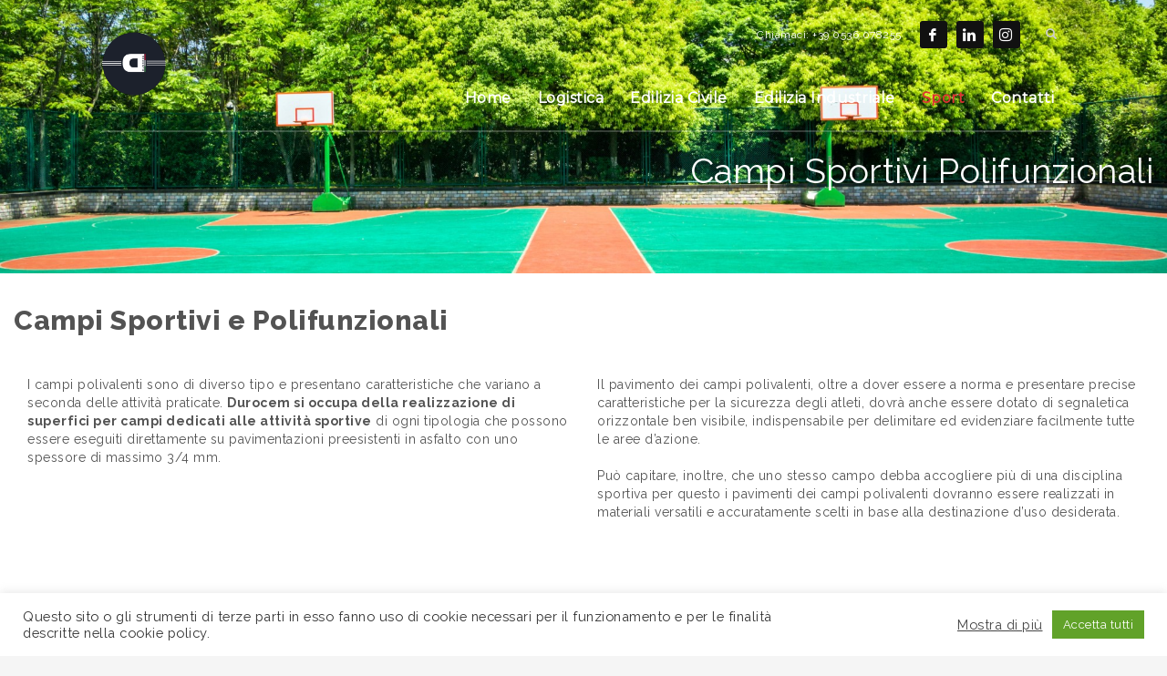

--- FILE ---
content_type: text/html; charset=UTF-8
request_url: https://www.durocem.it/campi-sportivi-polifunzionali/
body_size: 18031
content:
<!DOCTYPE html>
<html dir="ltr" lang="it-IT" prefix="og: https://ogp.me/ns#">
<head>
<meta charset="UTF-8"/>
<meta name="twitter:widgets:csp" content="on"/>
<link rel="profile" href="http://gmpg.org/xfn/11"/>
<link rel="pingback" href="https://www.durocem.it/xmlrpc.php"/>

<title>Campi Sportivi Polifunzionali | Durocem srl</title>
	<style>img:is([sizes="auto" i], [sizes^="auto," i]) { contain-intrinsic-size: 3000px 1500px }</style>
	
		<!-- All in One SEO 4.8.7 - aioseo.com -->
	<meta name="robots" content="max-image-preview:large" />
	<link rel="canonical" href="https://www.durocem.it/campi-sportivi-polifunzionali/" />
	<meta name="generator" content="All in One SEO (AIOSEO) 4.8.7" />
		<meta property="og:locale" content="it_IT" />
		<meta property="og:site_name" content="Durocem srl | Durocem Group: tradizione e innovazione" />
		<meta property="og:type" content="article" />
		<meta property="og:title" content="Campi Sportivi Polifunzionali | Durocem srl" />
		<meta property="og:url" content="https://www.durocem.it/campi-sportivi-polifunzionali/" />
		<meta property="og:image" content="https://www.durocem.it/wp-content/uploads/2023/07/cropped-LOGO_DUROCEM_CERCHIO_BASE.png" />
		<meta property="og:image:secure_url" content="https://www.durocem.it/wp-content/uploads/2023/07/cropped-LOGO_DUROCEM_CERCHIO_BASE.png" />
		<meta property="og:image:width" content="512" />
		<meta property="og:image:height" content="512" />
		<meta property="article:published_time" content="2023-07-19T07:55:24+00:00" />
		<meta property="article:modified_time" content="2023-08-24T09:53:48+00:00" />
		<meta property="article:publisher" content="https://www.facebook.com/durocem.italia.92/" />
		<meta name="twitter:card" content="summary" />
		<meta name="twitter:title" content="Campi Sportivi Polifunzionali | Durocem srl" />
		<meta name="twitter:image" content="https://www.durocem.it/wp-content/uploads/2023/07/cropped-LOGO_DUROCEM_CERCHIO_BASE.png" />
		<script type="application/ld+json" class="aioseo-schema">
			{"@context":"https:\/\/schema.org","@graph":[{"@type":"BreadcrumbList","@id":"https:\/\/www.durocem.it\/campi-sportivi-polifunzionali\/#breadcrumblist","itemListElement":[{"@type":"ListItem","@id":"https:\/\/www.durocem.it#listItem","position":1,"name":"Home","item":"https:\/\/www.durocem.it","nextItem":{"@type":"ListItem","@id":"https:\/\/www.durocem.it\/campi-sportivi-polifunzionali\/#listItem","name":"Campi Sportivi Polifunzionali"}},{"@type":"ListItem","@id":"https:\/\/www.durocem.it\/campi-sportivi-polifunzionali\/#listItem","position":2,"name":"Campi Sportivi Polifunzionali","previousItem":{"@type":"ListItem","@id":"https:\/\/www.durocem.it#listItem","name":"Home"}}]},{"@type":"Organization","@id":"https:\/\/www.durocem.it\/#organization","name":"Durocem srl","description":"Durocem Group: tradizione e innovazione","url":"https:\/\/www.durocem.it\/","telephone":"+390536078256","logo":{"@type":"ImageObject","url":"https:\/\/www.durocem.it\/wp-content\/uploads\/2020\/11\/LOGO_SMALL_TRASP.png","@id":"https:\/\/www.durocem.it\/campi-sportivi-polifunzionali\/#organizationLogo","width":233,"height":91},"image":{"@id":"https:\/\/www.durocem.it\/campi-sportivi-polifunzionali\/#organizationLogo"},"sameAs":["https:\/\/www.facebook.com\/durocem.italia.92\/","https:\/\/www.instagram.com\/durocem_italia\/","https:\/\/www.linkedin.com\/company\/durocemitalia\/"]},{"@type":"WebPage","@id":"https:\/\/www.durocem.it\/campi-sportivi-polifunzionali\/#webpage","url":"https:\/\/www.durocem.it\/campi-sportivi-polifunzionali\/","name":"Campi Sportivi Polifunzionali | Durocem srl","inLanguage":"it-IT","isPartOf":{"@id":"https:\/\/www.durocem.it\/#website"},"breadcrumb":{"@id":"https:\/\/www.durocem.it\/campi-sportivi-polifunzionali\/#breadcrumblist"},"datePublished":"2023-07-19T09:55:24+02:00","dateModified":"2023-08-24T11:53:48+02:00"},{"@type":"WebSite","@id":"https:\/\/www.durocem.it\/#website","url":"https:\/\/www.durocem.it\/","name":"Durocem srl","description":"Durocem Group: tradizione e innovazione","inLanguage":"it-IT","publisher":{"@id":"https:\/\/www.durocem.it\/#organization"}}]}
		</script>
		<!-- All in One SEO -->

<script type="text/javascript">function rgmkInitGoogleMaps(){window.rgmkGoogleMapsCallback=true;try{jQuery(document).trigger("rgmkGoogleMapsLoad")}catch(err){}}</script><link rel='dns-prefetch' href='//fonts.googleapis.com' />
<link rel="alternate" type="application/rss+xml" title="Durocem srl &raquo; Feed" href="https://www.durocem.it/feed/" />
<link rel="alternate" type="application/rss+xml" title="Durocem srl &raquo; Feed dei commenti" href="https://www.durocem.it/comments/feed/" />
<script type="text/javascript">
/* <![CDATA[ */
window._wpemojiSettings = {"baseUrl":"https:\/\/s.w.org\/images\/core\/emoji\/15.0.3\/72x72\/","ext":".png","svgUrl":"https:\/\/s.w.org\/images\/core\/emoji\/15.0.3\/svg\/","svgExt":".svg","source":{"concatemoji":"https:\/\/www.durocem.it\/wp-includes\/js\/wp-emoji-release.min.js?ver=6.7.3"}};
/*! This file is auto-generated */
!function(i,n){var o,s,e;function c(e){try{var t={supportTests:e,timestamp:(new Date).valueOf()};sessionStorage.setItem(o,JSON.stringify(t))}catch(e){}}function p(e,t,n){e.clearRect(0,0,e.canvas.width,e.canvas.height),e.fillText(t,0,0);var t=new Uint32Array(e.getImageData(0,0,e.canvas.width,e.canvas.height).data),r=(e.clearRect(0,0,e.canvas.width,e.canvas.height),e.fillText(n,0,0),new Uint32Array(e.getImageData(0,0,e.canvas.width,e.canvas.height).data));return t.every(function(e,t){return e===r[t]})}function u(e,t,n){switch(t){case"flag":return n(e,"\ud83c\udff3\ufe0f\u200d\u26a7\ufe0f","\ud83c\udff3\ufe0f\u200b\u26a7\ufe0f")?!1:!n(e,"\ud83c\uddfa\ud83c\uddf3","\ud83c\uddfa\u200b\ud83c\uddf3")&&!n(e,"\ud83c\udff4\udb40\udc67\udb40\udc62\udb40\udc65\udb40\udc6e\udb40\udc67\udb40\udc7f","\ud83c\udff4\u200b\udb40\udc67\u200b\udb40\udc62\u200b\udb40\udc65\u200b\udb40\udc6e\u200b\udb40\udc67\u200b\udb40\udc7f");case"emoji":return!n(e,"\ud83d\udc26\u200d\u2b1b","\ud83d\udc26\u200b\u2b1b")}return!1}function f(e,t,n){var r="undefined"!=typeof WorkerGlobalScope&&self instanceof WorkerGlobalScope?new OffscreenCanvas(300,150):i.createElement("canvas"),a=r.getContext("2d",{willReadFrequently:!0}),o=(a.textBaseline="top",a.font="600 32px Arial",{});return e.forEach(function(e){o[e]=t(a,e,n)}),o}function t(e){var t=i.createElement("script");t.src=e,t.defer=!0,i.head.appendChild(t)}"undefined"!=typeof Promise&&(o="wpEmojiSettingsSupports",s=["flag","emoji"],n.supports={everything:!0,everythingExceptFlag:!0},e=new Promise(function(e){i.addEventListener("DOMContentLoaded",e,{once:!0})}),new Promise(function(t){var n=function(){try{var e=JSON.parse(sessionStorage.getItem(o));if("object"==typeof e&&"number"==typeof e.timestamp&&(new Date).valueOf()<e.timestamp+604800&&"object"==typeof e.supportTests)return e.supportTests}catch(e){}return null}();if(!n){if("undefined"!=typeof Worker&&"undefined"!=typeof OffscreenCanvas&&"undefined"!=typeof URL&&URL.createObjectURL&&"undefined"!=typeof Blob)try{var e="postMessage("+f.toString()+"("+[JSON.stringify(s),u.toString(),p.toString()].join(",")+"));",r=new Blob([e],{type:"text/javascript"}),a=new Worker(URL.createObjectURL(r),{name:"wpTestEmojiSupports"});return void(a.onmessage=function(e){c(n=e.data),a.terminate(),t(n)})}catch(e){}c(n=f(s,u,p))}t(n)}).then(function(e){for(var t in e)n.supports[t]=e[t],n.supports.everything=n.supports.everything&&n.supports[t],"flag"!==t&&(n.supports.everythingExceptFlag=n.supports.everythingExceptFlag&&n.supports[t]);n.supports.everythingExceptFlag=n.supports.everythingExceptFlag&&!n.supports.flag,n.DOMReady=!1,n.readyCallback=function(){n.DOMReady=!0}}).then(function(){return e}).then(function(){var e;n.supports.everything||(n.readyCallback(),(e=n.source||{}).concatemoji?t(e.concatemoji):e.wpemoji&&e.twemoji&&(t(e.twemoji),t(e.wpemoji)))}))}((window,document),window._wpemojiSettings);
/* ]]> */
</script>
<link rel='stylesheet' id='zn_all_g_fonts-css' href='//fonts.googleapis.com/css?family=Raleway%3A100%2C200%2C300%2Cregular%2C500%2C600%2C700%2C800%2C900%7CMontserrat&#038;ver=6.7.3' type='text/css' media='all' />
<style id='wp-emoji-styles-inline-css' type='text/css'>

	img.wp-smiley, img.emoji {
		display: inline !important;
		border: none !important;
		box-shadow: none !important;
		height: 1em !important;
		width: 1em !important;
		margin: 0 0.07em !important;
		vertical-align: -0.1em !important;
		background: none !important;
		padding: 0 !important;
	}
</style>
<link rel='stylesheet' id='wp-block-library-css' href='https://www.durocem.it/wp-includes/css/dist/block-library/style.min.css?ver=6.7.3' type='text/css' media='all' />
<style id='classic-theme-styles-inline-css' type='text/css'>
/*! This file is auto-generated */
.wp-block-button__link{color:#fff;background-color:#32373c;border-radius:9999px;box-shadow:none;text-decoration:none;padding:calc(.667em + 2px) calc(1.333em + 2px);font-size:1.125em}.wp-block-file__button{background:#32373c;color:#fff;text-decoration:none}
</style>
<style id='global-styles-inline-css' type='text/css'>
:root{--wp--preset--aspect-ratio--square: 1;--wp--preset--aspect-ratio--4-3: 4/3;--wp--preset--aspect-ratio--3-4: 3/4;--wp--preset--aspect-ratio--3-2: 3/2;--wp--preset--aspect-ratio--2-3: 2/3;--wp--preset--aspect-ratio--16-9: 16/9;--wp--preset--aspect-ratio--9-16: 9/16;--wp--preset--color--black: #000000;--wp--preset--color--cyan-bluish-gray: #abb8c3;--wp--preset--color--white: #ffffff;--wp--preset--color--pale-pink: #f78da7;--wp--preset--color--vivid-red: #cf2e2e;--wp--preset--color--luminous-vivid-orange: #ff6900;--wp--preset--color--luminous-vivid-amber: #fcb900;--wp--preset--color--light-green-cyan: #7bdcb5;--wp--preset--color--vivid-green-cyan: #00d084;--wp--preset--color--pale-cyan-blue: #8ed1fc;--wp--preset--color--vivid-cyan-blue: #0693e3;--wp--preset--color--vivid-purple: #9b51e0;--wp--preset--gradient--vivid-cyan-blue-to-vivid-purple: linear-gradient(135deg,rgba(6,147,227,1) 0%,rgb(155,81,224) 100%);--wp--preset--gradient--light-green-cyan-to-vivid-green-cyan: linear-gradient(135deg,rgb(122,220,180) 0%,rgb(0,208,130) 100%);--wp--preset--gradient--luminous-vivid-amber-to-luminous-vivid-orange: linear-gradient(135deg,rgba(252,185,0,1) 0%,rgba(255,105,0,1) 100%);--wp--preset--gradient--luminous-vivid-orange-to-vivid-red: linear-gradient(135deg,rgba(255,105,0,1) 0%,rgb(207,46,46) 100%);--wp--preset--gradient--very-light-gray-to-cyan-bluish-gray: linear-gradient(135deg,rgb(238,238,238) 0%,rgb(169,184,195) 100%);--wp--preset--gradient--cool-to-warm-spectrum: linear-gradient(135deg,rgb(74,234,220) 0%,rgb(151,120,209) 20%,rgb(207,42,186) 40%,rgb(238,44,130) 60%,rgb(251,105,98) 80%,rgb(254,248,76) 100%);--wp--preset--gradient--blush-light-purple: linear-gradient(135deg,rgb(255,206,236) 0%,rgb(152,150,240) 100%);--wp--preset--gradient--blush-bordeaux: linear-gradient(135deg,rgb(254,205,165) 0%,rgb(254,45,45) 50%,rgb(107,0,62) 100%);--wp--preset--gradient--luminous-dusk: linear-gradient(135deg,rgb(255,203,112) 0%,rgb(199,81,192) 50%,rgb(65,88,208) 100%);--wp--preset--gradient--pale-ocean: linear-gradient(135deg,rgb(255,245,203) 0%,rgb(182,227,212) 50%,rgb(51,167,181) 100%);--wp--preset--gradient--electric-grass: linear-gradient(135deg,rgb(202,248,128) 0%,rgb(113,206,126) 100%);--wp--preset--gradient--midnight: linear-gradient(135deg,rgb(2,3,129) 0%,rgb(40,116,252) 100%);--wp--preset--font-size--small: 13px;--wp--preset--font-size--medium: 20px;--wp--preset--font-size--large: 36px;--wp--preset--font-size--x-large: 42px;--wp--preset--spacing--20: 0.44rem;--wp--preset--spacing--30: 0.67rem;--wp--preset--spacing--40: 1rem;--wp--preset--spacing--50: 1.5rem;--wp--preset--spacing--60: 2.25rem;--wp--preset--spacing--70: 3.38rem;--wp--preset--spacing--80: 5.06rem;--wp--preset--shadow--natural: 6px 6px 9px rgba(0, 0, 0, 0.2);--wp--preset--shadow--deep: 12px 12px 50px rgba(0, 0, 0, 0.4);--wp--preset--shadow--sharp: 6px 6px 0px rgba(0, 0, 0, 0.2);--wp--preset--shadow--outlined: 6px 6px 0px -3px rgba(255, 255, 255, 1), 6px 6px rgba(0, 0, 0, 1);--wp--preset--shadow--crisp: 6px 6px 0px rgba(0, 0, 0, 1);}:where(.is-layout-flex){gap: 0.5em;}:where(.is-layout-grid){gap: 0.5em;}body .is-layout-flex{display: flex;}.is-layout-flex{flex-wrap: wrap;align-items: center;}.is-layout-flex > :is(*, div){margin: 0;}body .is-layout-grid{display: grid;}.is-layout-grid > :is(*, div){margin: 0;}:where(.wp-block-columns.is-layout-flex){gap: 2em;}:where(.wp-block-columns.is-layout-grid){gap: 2em;}:where(.wp-block-post-template.is-layout-flex){gap: 1.25em;}:where(.wp-block-post-template.is-layout-grid){gap: 1.25em;}.has-black-color{color: var(--wp--preset--color--black) !important;}.has-cyan-bluish-gray-color{color: var(--wp--preset--color--cyan-bluish-gray) !important;}.has-white-color{color: var(--wp--preset--color--white) !important;}.has-pale-pink-color{color: var(--wp--preset--color--pale-pink) !important;}.has-vivid-red-color{color: var(--wp--preset--color--vivid-red) !important;}.has-luminous-vivid-orange-color{color: var(--wp--preset--color--luminous-vivid-orange) !important;}.has-luminous-vivid-amber-color{color: var(--wp--preset--color--luminous-vivid-amber) !important;}.has-light-green-cyan-color{color: var(--wp--preset--color--light-green-cyan) !important;}.has-vivid-green-cyan-color{color: var(--wp--preset--color--vivid-green-cyan) !important;}.has-pale-cyan-blue-color{color: var(--wp--preset--color--pale-cyan-blue) !important;}.has-vivid-cyan-blue-color{color: var(--wp--preset--color--vivid-cyan-blue) !important;}.has-vivid-purple-color{color: var(--wp--preset--color--vivid-purple) !important;}.has-black-background-color{background-color: var(--wp--preset--color--black) !important;}.has-cyan-bluish-gray-background-color{background-color: var(--wp--preset--color--cyan-bluish-gray) !important;}.has-white-background-color{background-color: var(--wp--preset--color--white) !important;}.has-pale-pink-background-color{background-color: var(--wp--preset--color--pale-pink) !important;}.has-vivid-red-background-color{background-color: var(--wp--preset--color--vivid-red) !important;}.has-luminous-vivid-orange-background-color{background-color: var(--wp--preset--color--luminous-vivid-orange) !important;}.has-luminous-vivid-amber-background-color{background-color: var(--wp--preset--color--luminous-vivid-amber) !important;}.has-light-green-cyan-background-color{background-color: var(--wp--preset--color--light-green-cyan) !important;}.has-vivid-green-cyan-background-color{background-color: var(--wp--preset--color--vivid-green-cyan) !important;}.has-pale-cyan-blue-background-color{background-color: var(--wp--preset--color--pale-cyan-blue) !important;}.has-vivid-cyan-blue-background-color{background-color: var(--wp--preset--color--vivid-cyan-blue) !important;}.has-vivid-purple-background-color{background-color: var(--wp--preset--color--vivid-purple) !important;}.has-black-border-color{border-color: var(--wp--preset--color--black) !important;}.has-cyan-bluish-gray-border-color{border-color: var(--wp--preset--color--cyan-bluish-gray) !important;}.has-white-border-color{border-color: var(--wp--preset--color--white) !important;}.has-pale-pink-border-color{border-color: var(--wp--preset--color--pale-pink) !important;}.has-vivid-red-border-color{border-color: var(--wp--preset--color--vivid-red) !important;}.has-luminous-vivid-orange-border-color{border-color: var(--wp--preset--color--luminous-vivid-orange) !important;}.has-luminous-vivid-amber-border-color{border-color: var(--wp--preset--color--luminous-vivid-amber) !important;}.has-light-green-cyan-border-color{border-color: var(--wp--preset--color--light-green-cyan) !important;}.has-vivid-green-cyan-border-color{border-color: var(--wp--preset--color--vivid-green-cyan) !important;}.has-pale-cyan-blue-border-color{border-color: var(--wp--preset--color--pale-cyan-blue) !important;}.has-vivid-cyan-blue-border-color{border-color: var(--wp--preset--color--vivid-cyan-blue) !important;}.has-vivid-purple-border-color{border-color: var(--wp--preset--color--vivid-purple) !important;}.has-vivid-cyan-blue-to-vivid-purple-gradient-background{background: var(--wp--preset--gradient--vivid-cyan-blue-to-vivid-purple) !important;}.has-light-green-cyan-to-vivid-green-cyan-gradient-background{background: var(--wp--preset--gradient--light-green-cyan-to-vivid-green-cyan) !important;}.has-luminous-vivid-amber-to-luminous-vivid-orange-gradient-background{background: var(--wp--preset--gradient--luminous-vivid-amber-to-luminous-vivid-orange) !important;}.has-luminous-vivid-orange-to-vivid-red-gradient-background{background: var(--wp--preset--gradient--luminous-vivid-orange-to-vivid-red) !important;}.has-very-light-gray-to-cyan-bluish-gray-gradient-background{background: var(--wp--preset--gradient--very-light-gray-to-cyan-bluish-gray) !important;}.has-cool-to-warm-spectrum-gradient-background{background: var(--wp--preset--gradient--cool-to-warm-spectrum) !important;}.has-blush-light-purple-gradient-background{background: var(--wp--preset--gradient--blush-light-purple) !important;}.has-blush-bordeaux-gradient-background{background: var(--wp--preset--gradient--blush-bordeaux) !important;}.has-luminous-dusk-gradient-background{background: var(--wp--preset--gradient--luminous-dusk) !important;}.has-pale-ocean-gradient-background{background: var(--wp--preset--gradient--pale-ocean) !important;}.has-electric-grass-gradient-background{background: var(--wp--preset--gradient--electric-grass) !important;}.has-midnight-gradient-background{background: var(--wp--preset--gradient--midnight) !important;}.has-small-font-size{font-size: var(--wp--preset--font-size--small) !important;}.has-medium-font-size{font-size: var(--wp--preset--font-size--medium) !important;}.has-large-font-size{font-size: var(--wp--preset--font-size--large) !important;}.has-x-large-font-size{font-size: var(--wp--preset--font-size--x-large) !important;}
:where(.wp-block-post-template.is-layout-flex){gap: 1.25em;}:where(.wp-block-post-template.is-layout-grid){gap: 1.25em;}
:where(.wp-block-columns.is-layout-flex){gap: 2em;}:where(.wp-block-columns.is-layout-grid){gap: 2em;}
:root :where(.wp-block-pullquote){font-size: 1.5em;line-height: 1.6;}
</style>
<link rel='stylesheet' id='cookie-law-info-css' href='https://www.durocem.it/wp-content/plugins/cookie-law-info/legacy/public/css/cookie-law-info-public.css?ver=3.3.5' type='text/css' media='all' />
<link rel='stylesheet' id='cookie-law-info-gdpr-css' href='https://www.durocem.it/wp-content/plugins/cookie-law-info/legacy/public/css/cookie-law-info-gdpr.css?ver=3.3.5' type='text/css' media='all' />
<link rel='stylesheet' id='kallyas-styles-css' href='https://www.durocem.it/wp-content/themes/kallyas/style.css?ver=4.18.1' type='text/css' media='all' />
<link rel='stylesheet' id='th-bootstrap-styles-css' href='https://www.durocem.it/wp-content/themes/kallyas/css/bootstrap.min.css?ver=4.18.1' type='text/css' media='all' />
<link rel='stylesheet' id='th-theme-template-styles-css' href='https://www.durocem.it/wp-content/themes/kallyas/css/template.min.css?ver=4.18.1' type='text/css' media='all' />
<link rel='stylesheet' id='simple-social-icons-font-css' href='https://www.durocem.it/wp-content/plugins/simple-social-icons/css/style.css?ver=3.0.2' type='text/css' media='all' />
<link rel='stylesheet' id='zion-frontend-css' href='https://www.durocem.it/wp-content/themes/kallyas/framework/zion-builder/assets/css/znb_frontend.css?ver=1.0.29' type='text/css' media='all' />
<link rel='stylesheet' id='circular_carousel-css' href='https://www.durocem.it/wp-content/themes/kallyas/css/sliders/circular_content_carousel.css?ver=4.18.1' type='text/css' media='all' />
<link rel='stylesheet' id='8848-layout.css-css' href='//www.durocem.it/wp-content/uploads/zion-builder/cache/8848-layout.css?ver=4a009164609f22101b34de98e129580b' type='text/css' media='all' />
<link rel='stylesheet' id='kallyas-child-css' href='https://www.durocem.it/wp-content/themes/kallyas-child/style.css?ver=4.18.1' type='text/css' media='all' />
<link rel='stylesheet' id='animate.css-css' href='https://www.durocem.it/wp-content/themes/kallyas/css/vendors/animate.min.css?ver=4.18.1' type='text/css' media='all' />
<link rel='stylesheet' id='th-theme-print-stylesheet-css' href='https://www.durocem.it/wp-content/themes/kallyas/css/print.css?ver=4.18.1' type='text/css' media='print' />
<link rel='stylesheet' id='th-theme-options-styles-css' href='//www.durocem.it/wp-content/uploads/zn_dynamic.css?ver=1726872796' type='text/css' media='all' />
<script type="text/javascript" src="https://www.durocem.it/wp-includes/js/jquery/jquery.min.js?ver=3.7.1" id="jquery-core-js"></script>
<script type="text/javascript" src="https://www.durocem.it/wp-includes/js/jquery/jquery-migrate.min.js?ver=3.4.1" id="jquery-migrate-js"></script>
<script type="text/javascript" id="cookie-law-info-js-extra">
/* <![CDATA[ */
var Cli_Data = {"nn_cookie_ids":["cookielawinfo-checkbox-functional","cookielawinfo-checkbox-others","cookielawinfo-checkbox-necessary","cookielawinfo-checkbox-non-necessary","cookielawinfo-checkbox-performance","cookielawinfo-checkbox-analytics","cookielawinfo-checkbox-advertisement","NID"],"cookielist":[],"non_necessary_cookies":{"advertisement":["NID"]},"ccpaEnabled":"","ccpaRegionBased":"","ccpaBarEnabled":"","strictlyEnabled":["necessary","obligatoire"],"ccpaType":"gdpr","js_blocking":"1","custom_integration":"","triggerDomRefresh":"","secure_cookies":""};
var cli_cookiebar_settings = {"animate_speed_hide":"500","animate_speed_show":"500","background":"#FFF","border":"#b1a6a6c2","border_on":"","button_1_button_colour":"#61a229","button_1_button_hover":"#4e8221","button_1_link_colour":"#fff","button_1_as_button":"1","button_1_new_win":"","button_2_button_colour":"#333","button_2_button_hover":"#292929","button_2_link_colour":"#444","button_2_as_button":"","button_2_hidebar":"","button_3_button_colour":"#dedfe0","button_3_button_hover":"#b2b2b3","button_3_link_colour":"#333333","button_3_as_button":"1","button_3_new_win":"","button_4_button_colour":"#dedfe0","button_4_button_hover":"#b2b2b3","button_4_link_colour":"#333333","button_4_as_button":"1","button_7_button_colour":"#61a229","button_7_button_hover":"#4e8221","button_7_link_colour":"#fff","button_7_as_button":"1","button_7_new_win":"","font_family":"inherit","header_fix":"","notify_animate_hide":"1","notify_animate_show":"","notify_div_id":"#cookie-law-info-bar","notify_position_horizontal":"right","notify_position_vertical":"bottom","scroll_close":"","scroll_close_reload":"","accept_close_reload":"","reject_close_reload":"","showagain_tab":"1","showagain_background":"#fff","showagain_border":"#000","showagain_div_id":"#cookie-law-info-again","showagain_x_position":"100px","text":"#333333","show_once_yn":"","show_once":"10000","logging_on":"","as_popup":"","popup_overlay":"1","bar_heading_text":"","cookie_bar_as":"banner","popup_showagain_position":"bottom-right","widget_position":"left"};
var log_object = {"ajax_url":"https:\/\/www.durocem.it\/wp-admin\/admin-ajax.php"};
/* ]]> */
</script>
<script type="text/javascript" src="https://www.durocem.it/wp-content/plugins/cookie-law-info/legacy/public/js/cookie-law-info-public.js?ver=3.3.5" id="cookie-law-info-js"></script>
<script type="text/javascript" src="//www.durocem.it/wp-content/plugins/revslider/sr6/assets/js/rbtools.min.js?ver=6.7.18" async id="tp-tools-js"></script>
<script type="text/javascript" src="//www.durocem.it/wp-content/plugins/revslider/sr6/assets/js/rs6.min.js?ver=6.7.18" async id="revmin-js"></script>
<link rel="https://api.w.org/" href="https://www.durocem.it/wp-json/" /><link rel="alternate" title="JSON" type="application/json" href="https://www.durocem.it/wp-json/wp/v2/pages/8848" /><link rel="EditURI" type="application/rsd+xml" title="RSD" href="https://www.durocem.it/xmlrpc.php?rsd" />
<meta name="generator" content="WordPress 6.7.3" />
<link rel='shortlink' href='https://www.durocem.it/?p=8848' />
<link rel="alternate" title="oEmbed (JSON)" type="application/json+oembed" href="https://www.durocem.it/wp-json/oembed/1.0/embed?url=https%3A%2F%2Fwww.durocem.it%2Fcampi-sportivi-polifunzionali%2F" />
<link rel="alternate" title="oEmbed (XML)" type="text/xml+oembed" href="https://www.durocem.it/wp-json/oembed/1.0/embed?url=https%3A%2F%2Fwww.durocem.it%2Fcampi-sportivi-polifunzionali%2F&#038;format=xml" />
		<meta name="theme-color"
			  content="#455c67">
				<meta name="viewport" content="width=device-width, initial-scale=1, maximum-scale=1"/>
		
		<!--[if lte IE 8]>
		<script type="text/javascript">
			var $buoop = {
				vs: {i: 10, f: 25, o: 12.1, s: 7, n: 9}
			};

			$buoop.ol = window.onload;

			window.onload = function () {
				try {
					if ($buoop.ol) {
						$buoop.ol()
					}
				}
				catch (e) {
				}

				var e = document.createElement("script");
				e.setAttribute("type", "text/javascript");
				e.setAttribute("src", "https://browser-update.org/update.js");
				document.body.appendChild(e);
			};
		</script>
		<![endif]-->

		<!-- for IE6-8 support of HTML5 elements -->
		<!--[if lt IE 9]>
		<script src="//html5shim.googlecode.com/svn/trunk/html5.js"></script>
		<![endif]-->
		
	<!-- Fallback for animating in viewport -->
	<noscript>
		<style type="text/css" media="screen">
			.zn-animateInViewport {visibility: visible;}
		</style>
	</noscript>
	<meta name="generator" content="Powered by Slider Revolution 6.7.18 - responsive, Mobile-Friendly Slider Plugin for WordPress with comfortable drag and drop interface." />
<link rel="icon" href="https://www.durocem.it/wp-content/uploads/2023/07/cropped-LOGO_DUROCEM_CERCHIO_BASE-32x32.png" sizes="32x32" />
<link rel="icon" href="https://www.durocem.it/wp-content/uploads/2023/07/cropped-LOGO_DUROCEM_CERCHIO_BASE-192x192.png" sizes="192x192" />
<link rel="apple-touch-icon" href="https://www.durocem.it/wp-content/uploads/2023/07/cropped-LOGO_DUROCEM_CERCHIO_BASE-180x180.png" />
<meta name="msapplication-TileImage" content="https://www.durocem.it/wp-content/uploads/2023/07/cropped-LOGO_DUROCEM_CERCHIO_BASE-270x270.png" />
<script>function setREVStartSize(e){
			//window.requestAnimationFrame(function() {
				window.RSIW = window.RSIW===undefined ? window.innerWidth : window.RSIW;
				window.RSIH = window.RSIH===undefined ? window.innerHeight : window.RSIH;
				try {
					var pw = document.getElementById(e.c).parentNode.offsetWidth,
						newh;
					pw = pw===0 || isNaN(pw) || (e.l=="fullwidth" || e.layout=="fullwidth") ? window.RSIW : pw;
					e.tabw = e.tabw===undefined ? 0 : parseInt(e.tabw);
					e.thumbw = e.thumbw===undefined ? 0 : parseInt(e.thumbw);
					e.tabh = e.tabh===undefined ? 0 : parseInt(e.tabh);
					e.thumbh = e.thumbh===undefined ? 0 : parseInt(e.thumbh);
					e.tabhide = e.tabhide===undefined ? 0 : parseInt(e.tabhide);
					e.thumbhide = e.thumbhide===undefined ? 0 : parseInt(e.thumbhide);
					e.mh = e.mh===undefined || e.mh=="" || e.mh==="auto" ? 0 : parseInt(e.mh,0);
					if(e.layout==="fullscreen" || e.l==="fullscreen")
						newh = Math.max(e.mh,window.RSIH);
					else{
						e.gw = Array.isArray(e.gw) ? e.gw : [e.gw];
						for (var i in e.rl) if (e.gw[i]===undefined || e.gw[i]===0) e.gw[i] = e.gw[i-1];
						e.gh = e.el===undefined || e.el==="" || (Array.isArray(e.el) && e.el.length==0)? e.gh : e.el;
						e.gh = Array.isArray(e.gh) ? e.gh : [e.gh];
						for (var i in e.rl) if (e.gh[i]===undefined || e.gh[i]===0) e.gh[i] = e.gh[i-1];
											
						var nl = new Array(e.rl.length),
							ix = 0,
							sl;
						e.tabw = e.tabhide>=pw ? 0 : e.tabw;
						e.thumbw = e.thumbhide>=pw ? 0 : e.thumbw;
						e.tabh = e.tabhide>=pw ? 0 : e.tabh;
						e.thumbh = e.thumbhide>=pw ? 0 : e.thumbh;
						for (var i in e.rl) nl[i] = e.rl[i]<window.RSIW ? 0 : e.rl[i];
						sl = nl[0];
						for (var i in nl) if (sl>nl[i] && nl[i]>0) { sl = nl[i]; ix=i;}
						var m = pw>(e.gw[ix]+e.tabw+e.thumbw) ? 1 : (pw-(e.tabw+e.thumbw)) / (e.gw[ix]);
						newh =  (e.gh[ix] * m) + (e.tabh + e.thumbh);
					}
					var el = document.getElementById(e.c);
					if (el!==null && el) el.style.height = newh+"px";
					el = document.getElementById(e.c+"_wrapper");
					if (el!==null && el) {
						el.style.height = newh+"px";
						el.style.display = "block";
					}
				} catch(e){
					console.log("Failure at Presize of Slider:" + e)
				}
			//});
		  };</script>
<!-- Google Tag Manager -->
<script>(function(w,d,s,l,i){w[l]=w[l]||[];w[l].push({'gtm.start':
new Date().getTime(),event:'gtm.js'});var f=d.getElementsByTagName(s)[0],
j=d.createElement(s),dl=l!='dataLayer'?'&l='+l:'';j.async=true;j.src=
'https://www.googletagmanager.com/gtm.js?id='+i+dl;f.parentNode.insertBefore(j,f);
})(window,document,'script','dataLayer','GTM-NCJ82KS');</script>
<!-- End Google Tag Manager --></head>

<body  class="page-template-default page page-id-8848 kl-skin--light" itemscope="itemscope" itemtype="https://schema.org/WebPage" >


<!-- Google Tag Manager (noscript) -->
<noscript><iframe src="https://www.googletagmanager.com/ns.html?id=GTM-NCJ82KS"
height="0" width="0" style="display:none;visibility:hidden"></iframe></noscript>
<!-- End Google Tag Manager (noscript) --><div id="page-loading" class="kl-pageLoading--yes_img_breath"><div class="preloader-breath-img"><img src="https://www.durocem.it/wp-content/uploads/2023/07/LOGO_DUROCEM_CERCHIO_BASE.png"></div></div><div class="login_register_stuff"></div><!-- end login register stuff -->		<div id="fb-root"></div>
		<script>(function (d, s, id) {
			var js, fjs = d.getElementsByTagName(s)[0];
			if (d.getElementById(id)) {return;}
			js = d.createElement(s); js.id = id;
			js.src = "https://connect.facebook.net/en_US/sdk.js#xfbml=1&version=v3.0";
			fjs.parentNode.insertBefore(js, fjs);
		}(document, 'script', 'facebook-jssdk'));</script>
		

<div id="page_wrapper">

<header id="header" class="site-header  style5    header--no-stick headerstyle-xs--image_color  sticky-resize headerstyle--image_color site-header--absolute nav-th--light siteheader-classic siteheader-classic-normal sheader-sh--light"  >
		<div class="site-header-wrapper sticky-top-area">

		<div class="kl-top-header site-header-main-wrapper clearfix   sh--light">

			<div class="container siteheader-container header--oldstyles">

				<div class="fxb-row fxb-row-col-sm">

										<div class='fxb-col fxb fxb-center-x fxb-center-y fxb-basis-auto fxb-grow-0'>
								<div id="logo-container" class="logo-container hasInfoCard  logosize--no zn-original-logo">
			<!-- Logo -->
			<h3 class='site-logo logo ' id='logo'><a href='https://www.durocem.it/' class='site-logo-anch'><img class="logo-img site-logo-img" src="https://www.durocem.it/wp-content/uploads/2023/07/LOGO_DUROCEM_CERCHIO_BASE.png" width="70" height="70"  alt="Durocem srl" title="Durocem Group: tradizione e innovazione "  /></a></h3>			<!-- InfoCard -->
			
		<div id="infocard" class="logo-infocard">
			<div class="custom ">
				<div class="row">
					<div class="col-sm-5">
						<div class="infocard-wrapper text-center">
															<p><img src="https://www.durocem.it/wp-content/uploads/2023/07/LOGO_DUROCEM_CERCHIO_BASE.png" alt="Durocem srl"></p>
																						<p>Nuova Durocem è una realtà giovane, che prende il meglio di oltre 40 anni di lavorazioni su pavimentazioni industriali e investe esperienza in nuovi settori: pavimentazioni Civili, Impianti Sportivi, Ceramica. </p>													</div>
					</div>

					<div class="col-sm-7">
						<div class="custom contact-details">

														<p>
																	<strong>T (+39) 0536 078255</strong><br>								
																	Email:&nbsp;<a href="mailto:durocem@durocem.it">durocem@durocem.it</a>
															</p>
							
															<p>
								Durocem Italia <br/>Via Benedetto Croce, 3 41014 Castellarano (RE)								</p>
							
															<a href="https://g.page/durocemitaliasrl?share" target="_blank" class="map-link">
									<span class="glyphicon glyphicon-map-marker kl-icon-white"></span>
									<span>Open in Google Maps</span>
								</a>
							
						</div>

						<div style="height:20px;"></div>

						<ul class="social-icons sc--clean"><li class="social-icons-li"><a href="https://www.facebook.com/durocem.italia.92" data-zniconfam="kl-social-icons" data-zn_icon="" target="_blank" title="Facebook"></a></li><li class="social-icons-li"><a href="https://www.linkedin.com/company/durocemitalia" data-zniconfam="kl-social-icons" data-zn_icon="" target="_blank" title="Linkedin"></a></li><li class="social-icons-li"><a href="https://www.instagram.com/durocem_italia/?fbclid=IwAR2KtH5-kfjCyspF7he9F2V0UJc89Io-FPYxcHZ52VlPd-pLWe639OHekJE" data-zniconfam="kl-social-icons" data-zn_icon="" target="_blank" title="Instagram"></a></li></ul>					</div>
				</div>
			</div>
		</div>
			</div>

							</div>
					
					<div class='fxb-col fxb-basis-auto'>

						

	<div class="separator site-header-separator visible-xs"></div>
	<div class="fxb-row site-header-row site-header-top ">

		<div class='fxb-col fxb fxb-start-x fxb-center-y fxb-basis-auto site-header-col-left site-header-top-left'>
								</div>

		<div class='fxb-col fxb fxb-end-x fxb-center-y fxb-basis-auto site-header-col-right site-header-top-right'>
						<div class="sh-component kl-header-toptext kl-font-alt">Chiamaci: +39 0536 078255</div><ul class="sh-component social-icons sc--normal topnav navRight topnav-no-hdnav"><li class="topnav-li social-icons-li"><a href="https://www.facebook.com/durocem.italia.92" data-zniconfam="kl-social-icons" data-zn_icon="" target="_blank" class="topnav-item social-icons-item scheader-icon-" title="Facebook"></a></li><li class="topnav-li social-icons-li"><a href="https://www.linkedin.com/company/durocemitalia" data-zniconfam="kl-social-icons" data-zn_icon="" target="_blank" class="topnav-item social-icons-item scheader-icon-" title="Linkedin"></a></li><li class="topnav-li social-icons-li"><a href="https://www.instagram.com/durocem_italia/?fbclid=IwAR2KtH5-kfjCyspF7he9F2V0UJc89Io-FPYxcHZ52VlPd-pLWe639OHekJE" data-zniconfam="kl-social-icons" data-zn_icon="" target="_blank" class="topnav-item social-icons-item scheader-icon-" title="Instagram"></a></li></ul>
		<div id="search" class="sh-component header-search headsearch--min">

			<a href="#" class="searchBtn header-search-button">
				<span class="glyphicon glyphicon-search kl-icon-white"></span>
			</a>

			<div class="search-container header-search-container">
				
<form id="searchform" class="gensearch__form" action="https://www.durocem.it/" method="get">
	<input id="s" name="s" value="" class="inputbox gensearch__input" type="text" placeholder="SEARCH ..." />
	<button type="submit" id="searchsubmit" value="go" class="gensearch__submit glyphicon glyphicon-search"></button>
	</form>			</div>
		</div>

				</div>

	</div><!-- /.site-header-top -->

	<div class="separator site-header-separator visible-xs"></div>


<div class="fxb-row site-header-row site-header-main ">

	<div class='fxb-col fxb fxb-start-x fxb-center-y fxb-basis-auto site-header-col-left site-header-main-left'>
			</div>

	<div class='fxb-col fxb fxb-center-x fxb-center-y fxb-basis-auto site-header-col-center site-header-main-center'>
			</div>

	<div class='fxb-col fxb fxb-end-x fxb-center-y fxb-basis-auto site-header-col-right site-header-main-right'>

		<div class='fxb-col fxb fxb-end-x fxb-center-y fxb-basis-auto site-header-main-right-top'>
								<div class="sh-component main-menu-wrapper" role="navigation" itemscope="itemscope" itemtype="https://schema.org/SiteNavigationElement" >

					<div class="zn-res-menuwrapper">
			<a href="#" class="zn-res-trigger zn-menuBurger zn-menuBurger--3--s zn-menuBurger--anim1 " id="zn-res-trigger">
				<span></span>
				<span></span>
				<span></span>
			</a>
		</div><!-- end responsive menu -->
		<div id="main-menu" class="main-nav mainnav--sidepanel mainnav--active-text mainnav--pointer-dash nav-mm--light zn_mega_wrapper "><ul id="menu-main-menu" class="main-menu main-menu-nav zn_mega_menu "><li id="menu-item-8180" class="main-menu-item menu-item menu-item-type-post_type menu-item-object-page menu-item-home menu-item-8180  main-menu-item-top  menu-item-even menu-item-depth-0"><a href="https://www.durocem.it/" class=" main-menu-link main-menu-link-top"><span>Home</span></a></li>
<li id="menu-item-8875" class="main-menu-item menu-item menu-item-type-post_type menu-item-object-page menu-item-8875  main-menu-item-top  menu-item-even menu-item-depth-0"><a href="https://www.durocem.it/logistica-3/" class=" main-menu-link main-menu-link-top"><span>Logistica</span></a></li>
<li id="menu-item-8274" class="main-menu-item menu-item menu-item-type-post_type menu-item-object-page menu-item-has-children menu-item-8274  main-menu-item-top  menu-item-even menu-item-depth-0"><a href="https://www.durocem.it/edilizia-civile/" class=" main-menu-link main-menu-link-top"><span>Edilizia Civile</span></a>
<ul class="sub-menu clearfix">
	<li id="menu-item-8306" class="main-menu-item menu-item menu-item-type-post_type menu-item-object-page menu-item-8306  main-menu-item-sub  menu-item-odd menu-item-depth-1"><a href="https://www.durocem.it/design/" class=" main-menu-link main-menu-link-sub"><span>Design</span></a></li>
	<li id="menu-item-8667" class="main-menu-item menu-item menu-item-type-post_type menu-item-object-page menu-item-8667  main-menu-item-sub  menu-item-odd menu-item-depth-1"><a href="https://www.durocem.it/ceramica/" class=" main-menu-link main-menu-link-sub"><span>Ceramica</span></a></li>
	<li id="menu-item-8326" class="main-menu-item menu-item menu-item-type-post_type menu-item-object-page menu-item-8326  main-menu-item-sub  menu-item-odd menu-item-depth-1"><a href="https://www.durocem.it/pavimenti-decorativi/" class=" main-menu-link main-menu-link-sub"><span>Pavimenti Decorativi</span></a></li>
	<li id="menu-item-8327" class="main-menu-item menu-item menu-item-type-post_type menu-item-object-page menu-item-8327  main-menu-item-sub  menu-item-odd menu-item-depth-1"><a href="https://www.durocem.it/resina/" class=" main-menu-link main-menu-link-sub"><span>Resina</span></a></li>
</ul>
</li>
<li id="menu-item-8273" class="main-menu-item menu-item menu-item-type-post_type menu-item-object-page menu-item-has-children menu-item-8273  main-menu-item-top  menu-item-even menu-item-depth-0"><a href="https://www.durocem.it/edilizia-industriale/" class=" main-menu-link main-menu-link-top"><span>Edilizia Industriale</span></a>
<ul class="sub-menu clearfix">
	<li id="menu-item-8328" class="main-menu-item menu-item menu-item-type-post_type menu-item-object-page menu-item-8328  main-menu-item-sub  menu-item-odd menu-item-depth-1"><a href="https://www.durocem.it/pavimentazioni-industriali/" class=" main-menu-link main-menu-link-sub"><span>Pavimentazioni Industriali</span></a></li>
</ul>
</li>
<li id="menu-item-8304" class="main-menu-item menu-item menu-item-type-post_type menu-item-object-page current-menu-ancestor current-menu-parent current_page_parent current_page_ancestor menu-item-has-children menu-item-8304 active  main-menu-item-top  menu-item-even menu-item-depth-0"><a href="https://www.durocem.it/sport/" class=" main-menu-link main-menu-link-top"><span>Sport</span></a>
<ul class="sub-menu clearfix">
	<li id="menu-item-8307" class="main-menu-item menu-item menu-item-type-post_type menu-item-object-page menu-item-8307  main-menu-item-sub  menu-item-odd menu-item-depth-1"><a href="https://www.durocem.it/padel/" class=" main-menu-link main-menu-link-sub"><span>Padel</span></a></li>
	<li id="menu-item-8968" class="main-menu-item menu-item menu-item-type-post_type menu-item-object-page current-menu-item page_item page-item-8848 current_page_item menu-item-8968 active  main-menu-item-sub  menu-item-odd menu-item-depth-1"><a href="https://www.durocem.it/campi-sportivi-polifunzionali/" class=" main-menu-link main-menu-link-sub"><span>Impianti Sportivi</span></a></li>
</ul>
</li>
<li id="menu-item-8182" class="main-menu-item menu-item menu-item-type-custom menu-item-object-custom menu-item-8182  main-menu-item-top  menu-item-even menu-item-depth-0"><a href="https://www.durocem.it/azienda/" class=" main-menu-link main-menu-link-top"><span>Contatti</span></a></li>
</ul></div>		</div>
		<!-- end main_menu -->
				</div>

		
	</div>

</div><!-- /.site-header-main -->


					</div>
				</div>
				<div class="separator site-header-separator "></div>			</div><!-- /.siteheader-container -->
		</div><!-- /.site-header-main-wrapper -->

	</div><!-- /.site-header-wrapper -->
	</header>
<div class="zn_pb_wrapper clearfix zn_sortable_content" data-droplevel="0"><div id="page_header" class="page-subheader page-subheader--custom site-subheader-cst uh_zn_def_header_style eluid3dd968cf  psubhead-stheader--absolute sh-titles--right sh-tcolor--light">

    <div class="bgback"></div>

    <div class="zn-bgSource "  ><div class="zn-bgSource-image" style="background-image:url(https://www.durocem.it/wp-content/uploads/2023/08/campo-da-basket.jpg);background-repeat:no-repeat;background-position:center center;background-size:cover;background-attachment:scroll"></div></div>
    <div class="th-sparkles"></div>

    <!-- DEFAULT HEADER STYLE -->
    <div class="ph-content-wrap">
        <div class="ph-content-v-center">
            <div>
                <div class="container">
                    <div class="row">
                        
                                                <div class="col-sm-12">
                            <div class="subheader-titles">
                                <h2 class="subheader-maintitle" itemprop="headline" >Campi Sportivi Polifunzionali</h2>                            </div>
                        </div>
                                            </div>
                    <!-- end row -->
                </div>
            </div>
        </div>
    </div>
    <div class="zn_header_bottom_style"></div></div>
		<section class="zn_section eluid13f2fb2a     section-sidemargins    section--no " id="eluid13f2fb2a"  >

			
			<div class="zn_section_size container zn-section-height--auto zn-section-content_algn--top ">

				<div class="row ">
					
		<div class="eluidd37e5af8            col-md-12 col-sm-12   znColumnElement"  id="eluidd37e5af8" >

			
			<div class="znColumnElement-innerWrapper-eluidd37e5af8 znColumnElement-innerWrapper znColumnElement-innerWrapper--valign-top znColumnElement-innerWrapper--halign-left " >

				<div class="znColumnElement-innerContent">					<div class="zn_text_box eluidb3f9e0a8  zn_text_box-light element-scheme--light" ></div><div class="kl-title-block clearfix tbk--text- tbk--left text-left tbk-symbol--  tbk-icon-pos--after-title eluidc6053e1c " ><h3 class="tbk__title" itemprop="headline" >Campi Sportivi e Polifunzionali </h3></div><div class="zn_text_box eluid92b575e7  zn_text_box-light element-scheme--light" ><div class="wpb_column pos-middle pos-center align_left column_parent col-lg-6 single-internal-gutter">
<div class="uncol style-light">
<div class="uncoltable">
<div class="uncell no-block-padding">
<div class="uncont">
<div class="vc_custom_heading_wrap ">
<div class="heading-text el-text right-t-left animate_when_almost_visible start_animation"></div>
</div>
<div class="uncode_text_column right-t-left animate_when_almost_visible start_animation" data-delay="100">
<p>I campi polivalenti sono di diverso tipo e presentano caratteristiche che variano a seconda delle attività praticate. <strong>Durocem si occupa della realizzazione di superfici per campi dedicati alle attività sportive</strong> di ogni tipologia che possono essere eseguiti direttamente su pavimentazioni preesistenti in asfalto con uno spessore di massimo 3/4 mm.</p>
</div>
</div>
</div>
</div>
</div>
</div>
<div class="wpb_column pos-middle pos-center align_left column_parent col-lg-6 secondColumn single-internal-gutter">
<div class="uncol style-light">
<div class="uncoltable">
<div class="uncell no-block-padding">
<div class="uncont">
<div class="uncode_text_column right-t-left animate_when_almost_visible start_animation" data-delay="300">
<p>Il pavimento dei campi polivalenti, oltre a dover essere a norma e presentare precise caratteristiche per la sicurezza degli atleti, dovrà anche essere dotato di segnaletica orizzontale ben visibile, indispensabile per delimitare ed evidenziare facilmente tutte le aree d’azione.</p>
<p>Può capitare, inoltre, che uno stesso campo debba accogliere più di una disciplina sportiva per questo i pavimenti dei campi polivalenti dovranno essere realizzati in materiali versatili e accuratamente scelti in base alla destinazione d’uso desiderata.</p>
</div>
</div>
</div>
</div>
</div>
</div>
</div>				</div>
			</div>

			
		</div>
	
				</div>
			</div>

					</section>


		
<div class=" eluidc2480d29  kl-slideshow circularcatalogue circularcarousel__slideshow  uh_0" >

	<div class="bgback"></div>
		<div class="th-sparkles"></div>

	<div class="kl-slideshow-inner container kl-slideshow-safepadding">
		<div class="row">
			<div class="ca-container" data-count="3">

				<div class="znSlickNav"></div>

				<div class="ca-wrapper ca-catalogue js-slick" data-slick='{"infinite":true,"slidesToShow":3,"slidesToScroll":1,"autoplay":true,"autoplaySpeed":9000,"easing":"easeInOutExpo","arrows":true,"appendArrows":".eluidc2480d29 .znSlickNav","responsive":[{"breakpoint":1199,"settings":{"slidesToShow":3}},{"breakpoint":767,"settings":{"slidesToShow":2}},{"breakpoint":520,"settings":{"slidesToShow":1}}]}' >
				<div class="ca-item ca-item-1 "><div class="ca-item-main"><div class="ca-background"><img class="ca-background-img cover-fit-img" src="https://www.durocem.it/wp-content/uploads/2021/03/IMG_2982-scaled.jpg"  width="2560" height="1920" alt="" title="IMG_2982"></div><a href="#" class="circularcatalogue__more js-ca-more js-ca-close circularcatalogue__more--light" data-text="+ INFO"><span></span></a><div class="circularcatalogue__details"><h3 class="circularcatalogue__title" itemprop="headline" ><span>Campi da Basket </span></h3><h4 class="circularcatalogue__blabel" itemprop="headline" >In Resina </h4></div></div><div class="ca-content-wrapper"><div class="ca-content"><div class="ca-content-text"><p>Il <strong>campo da basket</strong> ha una forma rettangolare con pavimentazione in legno per gli impianti al coperto.</p>
<p>Per quanto riguarda le <strong>dimensioni</strong>, ha una lunghezza di 28 metri e larghezza di 15 per le competizioni FIBA, misure prese dal bordo interno delle linee che delimitano il campo. La superficie deve essere uniforme, piatta e dura.</p>
<p>Per il resto delle competizioni le federazioni nazionali possono consentire sfide su <strong>campi da pallacanestro</strong> esistenti con misure minime di 26 metri di lunghezza e 14 metri di larghezza.</p>
<p>Intorno al campo ci deve essere uno spazio libero. L’altezza dell’ostacolo più basso deve essere come minimo di 7 m.</p>
<p>Il campo da Basket è realizzato con una pavimentazione esterna in resina impermeabile, questo particolare tipo di pavimentazione garantisce <strong>grip </strong>e resistenza allo scivolamento anche <strong>a temperature molto basse oltre a resistenza all’usura e agli agenti atmosferici esterni.</strong></p>
<p>&nbsp;</p>
</div></div></div></div><!-- end ca-item --><div class="ca-item ca-item-2 "><div class="ca-item-main"><div class="ca-background"><img class="ca-background-img cover-fit-img" src="https://www.durocem.it/wp-content/uploads/2023/08/pallina-da-tennis-che-si-posa-sul-pavimento.jpg"  width="1000" height="668" alt="" title="pallina-da-tennis-che-si-posa-sul-pavimento"></div><a href="#" class="circularcatalogue__more js-ca-more js-ca-close circularcatalogue__more--light" data-text="+ INFO "><span></span></a><div class="circularcatalogue__details"><h3 class="circularcatalogue__title" itemprop="headline" ><span>Campi da Tennis</span></h3><h4 class="circularcatalogue__blabel" itemprop="headline" >in Sintetico, Terra Rossa e Resina </h4></div></div><div class="ca-content-wrapper"><div class="ca-content"><div class="ca-content-text"><p>l rettangolo di gioco ha le seguenti dimensioni: <span class="nowrap">23,78 m</span>× 10,97 m, compresi i corridoi laterali che sono larghi 1,37 m e sono validi solo nelle partite di doppio. La rete divisoria ha un'altezza di 0,914 m al centro e 1,07 m ai pali di sostegno che devono trovarsi a 0,91 m fuori dal campo. Da ciascun lato della rete le linee a essa parallele sono distanti 6,40 m, delimitando le aree di servizio; subito dopo 5,49 m sono tracciate le linee di fondo. Ai lati e al fondo del campo di gioco vi deve essere spazio sufficiente per i movimenti del giocatore: rispettivamente di 3,65 m e 6,40 m per le gare internazionali e 3,05 m e 5,50 m per le gare nazionali.</p>
<p>Se le dimensioni del campo sono fissate esattamente dal regolamento, ciò che può variare da campo a campo è la superficie a contatto con i piedi. Una diversa superficie, imprimendo una diversa velocità al rimbalzo della pallina, può modificare notevolmente lo stile di gioco del tennis. In particolare i tornei internazionali si giocano su superfici di tre tipi diversi:</p>
<ul>
<li>Superfici dure, come il cemento e sistemi di resina</li>
<li>Terra battuta</li>
<li>Erba naturale o sintetica</li>
</ul>
</div></div></div></div><!-- end ca-item --><div class="ca-item ca-item-3 "><div class="ca-item-main"><div class="ca-background"><img class="ca-background-img cover-fit-img" src="https://www.durocem.it/wp-content/uploads/2023/08/polifunzionali.jpg"  width="971" height="800" alt="" title="polifunzionali"></div><a href="#" class="circularcatalogue__more js-ca-more js-ca-close circularcatalogue__more--light" data-text="+ INFO "><span></span></a><div class="circularcatalogue__details"><h3 class="circularcatalogue__title" itemprop="headline" ><span>Campi Polivalenti </span></h3><h4 class="circularcatalogue__blabel" itemprop="headline" >Tennis-Calcetto-Basket</h4></div></div><div class="ca-content-wrapper"><div class="ca-content"><div class="ca-content-text"><p>I campi polivalenti sono aree adatte al gioco in cui è possibile praticare più discipline sportive, si rivelano un’ottima soluzione per ricavare luoghi in cui praticare attività fisica all’interno di spazi pubblici e privati.</p>
<p>Un campo polivalente può essere outdoor o indoor e, in ogni caso, permette lo svolgimento di più attività sportive.</p>
<p>Essendo campi molto versatili, devono far fronte alle molteplici esigenze degli atleti, in particolare, sotto l’aspetto del comfort e della sicurezza.</p>
<p>Sono la soluzione migliore se si vogliono ottimizzare gli spazi e avere un’area da dividere in cui <b>praticare più sport</b> su uno stesso campo.</p>
<p>Quali sport si possono praticare nei campi polivalenti? Calcio, pallavolo, tennis, basket, etc.. E proprio la necessità di dover ospitare più discipline, evidenzia la rilevanza di utilizzare, per la loro realizzazione, dei materiali versatili.</p>
</div></div></div></div><!-- end ca-item -->				</div>
				<!-- end ca-wrapper -->
			</div>
			<!-- end circular content carousel -->
		</div>
	</div>
	<div class="zn_header_bottom_style"></div>	<!-- header bottom style -->
</div><!-- end kl-slideshow -->


</div><div class="znpb-footer-smart-area" >		<section class="zn_section eluid69b57d8e     section-sidemargins    section--no " id="eluid69b57d8e"  data-anim-delay="700ms">

			
			<div class="zn_section_size container zn-section-height--auto zn-section-content_algn--top ">

				<div class="row ">
					
		<div class="eluid4ee72653            col-md-3 col-sm-3   znColumnElement"  id="eluid4ee72653" >

			
			<div class="znColumnElement-innerWrapper-eluid4ee72653 znColumnElement-innerWrapper znColumnElement-innerWrapper--valign-top znColumnElement-innerWrapper--halign-left " >

				<div class="znColumnElement-innerContent">					<div class="kl-title-block clearfix tbk--text- tbk--left text-left tbk-symbol--  tbk-icon-pos--after-title eluid5f73bfe8 " ><h4 class="tbk__title" itemprop="headline" >Contattaci</h4><p class="tbk__subtitle" itemprop="alternativeHeadline" >Compila il form e richiedi le informazioni di cui hai bisogno.</p></div><div id="eluid080f49a2" class="zn_buttons_element eluid080f49a2 text-center " ><a href="https://www.durocem.it/richieste-di-preventivo/" id="eluid080f49a20" class="eluid080f49a20 btn-element btn-element-0 btn  btn-fullcolor btn-custom-color  btn-block btn-fullwidth zn_dummy_value btn-icon--before btn--rounded"  target="_blank" rel="noopener" itemprop="url" ><span>COMPILA IL FORM</span></a></div>				</div>
			</div>

			
		</div>
	
		<div class="eluidd161129c            col-md-2 col-sm-2   znColumnElement" data-anim-delay="700ms" id="eluidd161129c" >

			
			<div class="znColumnElement-innerWrapper-eluidd161129c znColumnElement-innerWrapper znColumnElement-innerWrapper--valign-top znColumnElement-innerWrapper--halign-center " >

				<div class="znColumnElement-innerContent">					<div class="kl-title-block clearfix tbk--text- tbk--left text-left tbk-symbol--  tbk-icon-pos--after-title eluid4a227549 " ><h4 class="tbk__title" itemprop="headline" >Durocem</h4></div><div class="elm-custommenu clearfix eluid777bbb2f  text-left elm-custommenu--normal" ><ul id="eluid777bbb2f" class="elm-cmlist clearfix elm-cmlist--skin-dark element-scheme--dark zn_dummy_value elm-cmlist--normal nav-with-smooth-scroll"><li id="menu-item-6054" class="menu-item menu-item-type-custom menu-item-object-custom menu-item-6054"><a href="https://www.durocem.it/azienda/"><span>Azienda</span></a></li>
<li id="menu-item-6055" class="menu-item menu-item-type-custom menu-item-object-custom menu-item-6055"><a href="https://www.durocem.it/edilizia-civile/"><span>Edilizia Civile</span></a></li>
<li id="menu-item-6056" class="menu-item menu-item-type-custom menu-item-object-custom menu-item-6056"><a href="https://www.durocem.it/edilizia-industriale/"><span>Edilizia Industriale</span></a></li>
<li id="menu-item-6057" class="menu-item menu-item-type-custom menu-item-object-custom menu-item-6057"><a href="https://www.durocem.it/design/"><span>Design</span></a></li>
</ul></div>				</div>
			</div>

			
		</div>
	
		<div class="eluid4606b66d            col-md-2 col-sm-2   znColumnElement" data-anim-delay="700ms" id="eluid4606b66d" >

			
			<div class="znColumnElement-innerWrapper-eluid4606b66d znColumnElement-innerWrapper znColumnElement-innerWrapper--valign-top znColumnElement-innerWrapper--halign-center " >

				<div class="znColumnElement-innerContent">					<div class="kl-title-block clearfix tbk--text- tbk--left text-left tbk-symbol--  tbk-icon-pos--after-title eluid22cf335a " ><h4 class="tbk__title" itemprop="headline" >Padel</h4></div><div class="elm-custommenu clearfix eluid0f8544dc  text-left elm-custommenu--normal" ><ul id="eluid0f8544dc" class="elm-cmlist clearfix elm-cmlist--skin-dark element-scheme--dark zn_dummy_value elm-cmlist--normal nav-with-smooth-scroll"><li id="menu-item-6060" class="menu-item menu-item-type-custom menu-item-object-custom menu-item-6060"><a href="https://www.durocem.it/padel/"><span>Campi</span></a></li>
<li id="menu-item-6063" class="menu-item menu-item-type-custom menu-item-object-custom menu-item-6063"><a href="https://www.durocem.it/wp-content/uploads/2021/02/Catalogo-Campi-Padel-20_21_compressed.pdf"><span>Catalogo</span></a></li>
<li id="menu-item-6064" class="menu-item menu-item-type-custom menu-item-object-custom menu-item-6064"><a href="https://drive.google.com/drive/folders/1kAwXs8vTl8SPkeBxg615FIXUTxacuJF5?usp=sharing"><span>Realizzazioni</span></a></li>
<li id="menu-item-8313" class="menu-item menu-item-type-custom menu-item-object-custom menu-item-8313"><a href="https://padelmovement.it/"><span>Padel M2</span></a></li>
</ul></div>				</div>
			</div>

			
		</div>
	
		<div class="eluidf52faf15            col-md-2 col-sm-2   znColumnElement" data-anim-delay="700ms" id="eluidf52faf15" >

			
			<div class="znColumnElement-innerWrapper-eluidf52faf15 znColumnElement-innerWrapper znColumnElement-innerWrapper--valign-top znColumnElement-innerWrapper--halign-center " >

				<div class="znColumnElement-innerContent">					<div class="kl-title-block clearfix tbk--text- tbk--left text-left tbk-symbol--  tbk-icon-pos--after-title eluidde95df3d " ><h4 class="tbk__title" itemprop="headline" >Design</h4></div><div class="elm-custommenu clearfix eluidd108223a  text-left elm-custommenu--normal" ><ul id="eluidd108223a" class="elm-cmlist clearfix elm-cmlist--skin-dark element-scheme--dark zn_dummy_value elm-cmlist--normal nav-with-smooth-scroll"><li id="menu-item-8612" class="menu-item menu-item-type-post_type menu-item-object-page menu-item-8612"><a href="https://www.durocem.it/resina/"><span>Resina</span></a></li>
<li id="menu-item-8611" class="menu-item menu-item-type-post_type menu-item-object-page menu-item-8611"><a href="https://www.durocem.it/pavimenti-decorativi/"><span>Pavimenti Deco</span></a></li>
<li id="menu-item-8610" class="menu-item menu-item-type-post_type menu-item-object-page menu-item-8610"><a href="https://www.durocem.it/ceramica/"><span>Ceramica</span></a></li>
<li id="menu-item-8340" class="menu-item menu-item-type-custom menu-item-object-custom menu-item-8340"><a href="https://www.durocem.it/wp-content/uploads/2021/02/DUROCEM-DECORATIVE-DIVISION.pdf"><span>Catalogo</span></a></li>
</ul></div>				</div>
			</div>

			
		</div>
	
		<div class="eluid74b9cef7            col-md-3 col-sm-3   znColumnElement" data-anim-delay="700ms" id="eluid74b9cef7" >

			
			<div class="znColumnElement-innerWrapper-eluid74b9cef7 znColumnElement-innerWrapper znColumnElement-innerWrapper--valign-top znColumnElement-innerWrapper--halign-center " >

				<div class="znColumnElement-innerContent">					<div class="kl-title-block clearfix tbk--text- tbk--left text-left tbk-symbol--  tbk-icon-pos--after-title eluidc04afa37 " data-anim-delay="700ms"><h4 class="tbk__title" itemprop="headline" >Stay Connected</h4></div><div class="elm-socialicons eluid226286c3  text-left sc-icon--left elm-socialicons--light element-scheme--light" ><ul class="elm-social-icons sc--clean sh--rounded sc-lay--normal clearfix"><li class="elm-social-icons-item"><a href="https://www.facebook.com/durocem.italia.92"  class="elm-sc-link elm-sc-icon-0"  target="_blank" rel="noopener" itemprop="url" ><span class="elm-sc-icon " data-zniconfam="kl-social-icons" data-zn_icon=""></span></a><div class="clearfix"></div></li><li class="elm-social-icons-item"><a href="https://www.linkedin.com/company/durocemitalia"  class="elm-sc-link elm-sc-icon-1"  target="_blank" rel="noopener" itemprop="url" ><span class="elm-sc-icon " data-zniconfam="kl-social-icons" data-zn_icon=""></span></a><div class="clearfix"></div></li><li class="elm-social-icons-item"><a href="mailto:durocem@durocem.it"  class="elm-sc-link elm-sc-icon-2"  target="_blank" rel="noopener" itemprop="url" ><span class="elm-sc-icon " data-zniconfam="kl-social-icons" data-zn_icon=""></span></a><div class="clearfix"></div></li></ul></div>				</div>
			</div>

			
		</div>
	
		<div class="eluid6ad54f08            col-md-12 col-sm-12   znColumnElement"  id="eluid6ad54f08" >

			
			<div class="znColumnElement-innerWrapper-eluid6ad54f08 znColumnElement-innerWrapper znColumnElement-innerWrapper--valign-top znColumnElement-innerWrapper--halign-left " >

				<div class="znColumnElement-innerContent">					<div class="zn_text_box eluid30d51238  zn_text_box-light element-scheme--light" ><p><span style="color: #999999;">2024 © Durocem Italia Srl - P.I. 03065230363 - N°REA 310047  - All rights reserved. ST Development. - <a href="privacy-policy" target="_blank" rel="noopener">Privacy Policy</a> - <a href="cookie-policy" target="_blank" rel="noopener">Cookie Policy</a></span></p>
</div>				</div>
			</div>

			
		</div>
	
				</div>
			</div>

					</section>


		</div></div><!-- end page_wrapper -->

<a href="#" id="totop" class="u-trans-all-2s js-scroll-event" data-forch="300" data-visibleclass="on--totop">TOP</a>


		<script>
			window.RS_MODULES = window.RS_MODULES || {};
			window.RS_MODULES.modules = window.RS_MODULES.modules || {};
			window.RS_MODULES.waiting = window.RS_MODULES.waiting || [];
			window.RS_MODULES.defered = false;
			window.RS_MODULES.moduleWaiting = window.RS_MODULES.moduleWaiting || {};
			window.RS_MODULES.type = 'compiled';
		</script>
		<!--googleoff: all--><div id="cookie-law-info-bar" data-nosnippet="true"><span><div class="cli-bar-container cli-style-v2"><div class="cli-bar-message">Questo sito o gli strumenti di terze parti in esso fanno uso di cookie necessari per il funzionamento e per le finalità descritte nella cookie policy.</div><div class="cli-bar-btn_container"><a href="https://www.durocem.it/cookie-policy" id="CONSTANT_OPEN_URL" target="_blank" class="cli-plugin-main-link" style="margin:0px 5px 0px 0px">Mostra di più</a><a id="wt-cli-accept-all-btn" role='button' data-cli_action="accept_all" class="wt-cli-element medium cli-plugin-button wt-cli-accept-all-btn cookie_action_close_header cli_action_button">Accetta tutti</a></div></div></span></div><div id="cookie-law-info-again" data-nosnippet="true"><span id="cookie_hdr_showagain">Rivedi Consenso</span></div><div class="cli-modal" data-nosnippet="true" id="cliSettingsPopup" tabindex="-1" role="dialog" aria-labelledby="cliSettingsPopup" aria-hidden="true">
  <div class="cli-modal-dialog" role="document">
	<div class="cli-modal-content cli-bar-popup">
		  <button type="button" class="cli-modal-close" id="cliModalClose">
			<svg class="" viewBox="0 0 24 24"><path d="M19 6.41l-1.41-1.41-5.59 5.59-5.59-5.59-1.41 1.41 5.59 5.59-5.59 5.59 1.41 1.41 5.59-5.59 5.59 5.59 1.41-1.41-5.59-5.59z"></path><path d="M0 0h24v24h-24z" fill="none"></path></svg>
			<span class="wt-cli-sr-only">Chiudi</span>
		  </button>
		  <div class="cli-modal-body">
			<div class="cli-container-fluid cli-tab-container">
	<div class="cli-row">
		<div class="cli-col-12 cli-align-items-stretch cli-px-0">
			<div class="cli-privacy-overview">
								<div class="cli-privacy-content">
					<div class="cli-privacy-content-text"></div>
				</div>
				<a class="cli-privacy-readmore" aria-label="Mostra altro" role="button" data-readmore-text="Mostra altro" data-readless-text="Mostra meno"></a>			</div>
		</div>
		<div class="cli-col-12 cli-align-items-stretch cli-px-0 cli-tab-section-container">
												<div class="cli-tab-section">
						<div class="cli-tab-header">
							<a role="button" tabindex="0" class="cli-nav-link cli-settings-mobile" data-target="necessary" data-toggle="cli-toggle-tab">
								Non necessari							</a>
															<div class="wt-cli-necessary-checkbox">
									<input type="checkbox" class="cli-user-preference-checkbox"  id="wt-cli-checkbox-necessary" data-id="checkbox-necessary" checked="checked"  />
									<label class="form-check-label" for="wt-cli-checkbox-necessary">Non necessari</label>
								</div>
								<span class="cli-necessary-caption">Sempre abilitato</span>
													</div>
						<div class="cli-tab-content">
							<div class="cli-tab-pane cli-fade" data-id="necessary">
								<div class="wt-cli-cookie-description">
																	</div>
							</div>
						</div>
					</div>
																	<div class="cli-tab-section">
						<div class="cli-tab-header">
							<a role="button" tabindex="0" class="cli-nav-link cli-settings-mobile" data-target="non-necessary" data-toggle="cli-toggle-tab">
								Non Necessari							</a>
															<div class="cli-switch">
									<input type="checkbox" id="wt-cli-checkbox-non-necessary" class="cli-user-preference-checkbox"  data-id="checkbox-non-necessary" />
									<label for="wt-cli-checkbox-non-necessary" class="cli-slider" data-cli-enable="Abilitato" data-cli-disable="Disabilitato"><span class="wt-cli-sr-only">Non Necessari</span></label>
								</div>
													</div>
						<div class="cli-tab-content">
							<div class="cli-tab-pane cli-fade" data-id="non-necessary">
								<div class="wt-cli-cookie-description">
																	</div>
							</div>
						</div>
					</div>
																	<div class="cli-tab-section">
						<div class="cli-tab-header">
							<a role="button" tabindex="0" class="cli-nav-link cli-settings-mobile" data-target="functional" data-toggle="cli-toggle-tab">
								Functional							</a>
															<div class="cli-switch">
									<input type="checkbox" id="wt-cli-checkbox-functional" class="cli-user-preference-checkbox"  data-id="checkbox-functional" />
									<label for="wt-cli-checkbox-functional" class="cli-slider" data-cli-enable="Abilitato" data-cli-disable="Disabilitato"><span class="wt-cli-sr-only">Functional</span></label>
								</div>
													</div>
						<div class="cli-tab-content">
							<div class="cli-tab-pane cli-fade" data-id="functional">
								<div class="wt-cli-cookie-description">
									Functional cookies help to perform certain functionalities like sharing the content of the website on social media platforms, collect feedbacks, and other third-party features.
								</div>
							</div>
						</div>
					</div>
																	<div class="cli-tab-section">
						<div class="cli-tab-header">
							<a role="button" tabindex="0" class="cli-nav-link cli-settings-mobile" data-target="performance" data-toggle="cli-toggle-tab">
								Performance							</a>
															<div class="cli-switch">
									<input type="checkbox" id="wt-cli-checkbox-performance" class="cli-user-preference-checkbox"  data-id="checkbox-performance" />
									<label for="wt-cli-checkbox-performance" class="cli-slider" data-cli-enable="Abilitato" data-cli-disable="Disabilitato"><span class="wt-cli-sr-only">Performance</span></label>
								</div>
													</div>
						<div class="cli-tab-content">
							<div class="cli-tab-pane cli-fade" data-id="performance">
								<div class="wt-cli-cookie-description">
									Performance cookies are used to understand and analyze the key performance indexes of the website which helps in delivering a better user experience for the visitors.
								</div>
							</div>
						</div>
					</div>
																	<div class="cli-tab-section">
						<div class="cli-tab-header">
							<a role="button" tabindex="0" class="cli-nav-link cli-settings-mobile" data-target="analytics" data-toggle="cli-toggle-tab">
								Analytics							</a>
															<div class="cli-switch">
									<input type="checkbox" id="wt-cli-checkbox-analytics" class="cli-user-preference-checkbox"  data-id="checkbox-analytics" />
									<label for="wt-cli-checkbox-analytics" class="cli-slider" data-cli-enable="Abilitato" data-cli-disable="Disabilitato"><span class="wt-cli-sr-only">Analytics</span></label>
								</div>
													</div>
						<div class="cli-tab-content">
							<div class="cli-tab-pane cli-fade" data-id="analytics">
								<div class="wt-cli-cookie-description">
									Analytical cookies are used to understand how visitors interact with the website. These cookies help provide information on metrics the number of visitors, bounce rate, traffic source, etc.
								</div>
							</div>
						</div>
					</div>
																	<div class="cli-tab-section">
						<div class="cli-tab-header">
							<a role="button" tabindex="0" class="cli-nav-link cli-settings-mobile" data-target="advertisement" data-toggle="cli-toggle-tab">
								Advertisement							</a>
															<div class="cli-switch">
									<input type="checkbox" id="wt-cli-checkbox-advertisement" class="cli-user-preference-checkbox"  data-id="checkbox-advertisement" />
									<label for="wt-cli-checkbox-advertisement" class="cli-slider" data-cli-enable="Abilitato" data-cli-disable="Disabilitato"><span class="wt-cli-sr-only">Advertisement</span></label>
								</div>
													</div>
						<div class="cli-tab-content">
							<div class="cli-tab-pane cli-fade" data-id="advertisement">
								<div class="wt-cli-cookie-description">
									Advertisement cookies are used to provide visitors with relevant ads and marketing campaigns. These cookies track visitors across websites and collect information to provide customized ads.
<table class="cookielawinfo-row-cat-table cookielawinfo-winter"><thead><tr><th class="cookielawinfo-column-1">Cookie</th><th class="cookielawinfo-column-3">Durata</th><th class="cookielawinfo-column-4">Descrizione</th></tr></thead><tbody><tr class="cookielawinfo-row"><td class="cookielawinfo-column-1">NID</td><td class="cookielawinfo-column-3">6 months</td><td class="cookielawinfo-column-4">This cookie is used to a profile based on user's interest and display personalized ads to the users.</td></tr></tbody></table>								</div>
							</div>
						</div>
					</div>
																	<div class="cli-tab-section">
						<div class="cli-tab-header">
							<a role="button" tabindex="0" class="cli-nav-link cli-settings-mobile" data-target="others" data-toggle="cli-toggle-tab">
								Others							</a>
															<div class="cli-switch">
									<input type="checkbox" id="wt-cli-checkbox-others" class="cli-user-preference-checkbox"  data-id="checkbox-others" />
									<label for="wt-cli-checkbox-others" class="cli-slider" data-cli-enable="Abilitato" data-cli-disable="Disabilitato"><span class="wt-cli-sr-only">Others</span></label>
								</div>
													</div>
						<div class="cli-tab-content">
							<div class="cli-tab-pane cli-fade" data-id="others">
								<div class="wt-cli-cookie-description">
									Other uncategorized cookies are those that are being analyzed and have not been classified into a category as yet.
<table class="cookielawinfo-row-cat-table cookielawinfo-winter"><thead><tr><th class="cookielawinfo-column-1">Cookie</th><th class="cookielawinfo-column-3">Durata</th><th class="cookielawinfo-column-4">Descrizione</th></tr></thead><tbody><tr class="cookielawinfo-row"><td class="cookielawinfo-column-1">cookielawinfo-checkbox-functional</td><td class="cookielawinfo-column-3">1 year</td><td class="cookielawinfo-column-4">The cookie is set by GDPR cookie consent to record the user consent for the cookies in the category "Functional".</td></tr><tr class="cookielawinfo-row"><td class="cookielawinfo-column-1">cookielawinfo-checkbox-others</td><td class="cookielawinfo-column-3">1 year</td><td class="cookielawinfo-column-4">No description</td></tr></tbody></table>								</div>
							</div>
						</div>
					</div>
										</div>
	</div>
</div>
		  </div>
		  <div class="cli-modal-footer">
			<div class="wt-cli-element cli-container-fluid cli-tab-container">
				<div class="cli-row">
					<div class="cli-col-12 cli-align-items-stretch cli-px-0">
						<div class="cli-tab-footer wt-cli-privacy-overview-actions">
						
															<a id="wt-cli-privacy-save-btn" role="button" tabindex="0" data-cli-action="accept" class="wt-cli-privacy-btn cli_setting_save_button wt-cli-privacy-accept-btn cli-btn">ACCETTA E SALVA</a>
													</div>
												<div class="wt-cli-ckyes-footer-section">
							<div class="wt-cli-ckyes-brand-logo">Powered by <a href="https://www.cookieyes.com/"><img src="https://www.durocem.it/wp-content/plugins/cookie-law-info/legacy/public/images/logo-cookieyes.svg" alt="CookieYes Logo"></a></div>
						</div>
						
					</div>
				</div>
			</div>
		</div>
	</div>
  </div>
</div>
<div class="cli-modal-backdrop cli-fade cli-settings-overlay"></div>
<div class="cli-modal-backdrop cli-fade cli-popupbar-overlay"></div>
<!--googleon: all--><style type="text/css" media="screen"></style><link rel='stylesheet' id='cookie-law-info-table-css' href='https://www.durocem.it/wp-content/plugins/cookie-law-info/legacy/public/css/cookie-law-info-table.css?ver=3.3.5' type='text/css' media='all' />
<link rel='stylesheet' id='rs-plugin-settings-css' href='//www.durocem.it/wp-content/plugins/revslider/sr6/assets/css/rs6.css?ver=6.7.18' type='text/css' media='all' />
<style id='rs-plugin-settings-inline-css' type='text/css'>
#rs-demo-id {}
</style>
<script type="text/javascript" src="https://www.durocem.it/wp-content/themes/kallyas/js/plugins.min.js?ver=4.18.1" id="kallyas_vendors-js"></script>
<script type="text/javascript" src="https://www.durocem.it/wp-content/themes/kallyas/addons/scrollmagic/scrollmagic.js?ver=4.18.1" id="scrollmagic-js"></script>
<script type="text/javascript" id="zn-script-js-extra">
/* <![CDATA[ */
var zn_do_login = {"ajaxurl":"\/wp-admin\/admin-ajax.php","add_to_cart_text":"Item Added to cart!"};
var ZnThemeAjax = {"ajaxurl":"\/wp-admin\/admin-ajax.php","zn_back_text":"Back","zn_color_theme":"light","res_menu_trigger":"992","top_offset_tolerance":"","logout_url":"https:\/\/www.durocem.it\/wp-login.php?action=logout&redirect_to=https%3A%2F%2Fwww.durocem.it&_wpnonce=5378857319"};
var ZnSmoothScroll = {"type":"yes","touchpadSupport":"yes"};
/* ]]> */
</script>
<script type="text/javascript" src="https://www.durocem.it/wp-content/themes/kallyas/js/znscript.min.js?ver=4.18.1" id="zn-script-js"></script>
<script type="text/javascript" src="https://www.durocem.it/wp-content/themes/kallyas/addons/smooth_scroll/SmoothScroll.min.js?ver=4.18.1" id="smooth_scroll-js"></script>
<script type="text/javascript" src="https://www.durocem.it/wp-content/themes/kallyas/addons/slick/slick.min.js?ver=4.18.1" id="slick-js"></script>
<script type="text/javascript" id="zion-frontend-js-js-extra">
/* <![CDATA[ */
var ZionBuilderFrontend = {"allow_video_on_mobile":"1"};
/* ]]> */
</script>
<script type="text/javascript" src="https://www.durocem.it/wp-content/themes/kallyas/framework/zion-builder/dist/znpb_frontend.bundle.js?ver=1.0.29" id="zion-frontend-js-js"></script>
<svg style="position: absolute; width: 0; height: 0; overflow: hidden;" version="1.1" xmlns="http://www.w3.org/2000/svg" xmlns:xlink="http://www.w3.org/1999/xlink">
 <defs>

  <symbol id="icon-znb_close-thin" viewBox="0 0 100 100">
   <path d="m87.801 12.801c-1-1-2.6016-1-3.5 0l-33.801 33.699-34.699-34.801c-1-1-2.6016-1-3.5 0-1 1-1 2.6016 0 3.5l34.699 34.801-34.801 34.801c-1 1-1 2.6016 0 3.5 0.5 0.5 1.1016 0.69922 1.8008 0.69922s1.3008-0.19922 1.8008-0.69922l34.801-34.801 33.699 33.699c0.5 0.5 1.1016 0.69922 1.8008 0.69922 0.69922 0 1.3008-0.19922 1.8008-0.69922 1-1 1-2.6016 0-3.5l-33.801-33.699 33.699-33.699c0.89844-1 0.89844-2.6016 0-3.5z"/>
  </symbol>


  <symbol id="icon-znb_play" viewBox="0 0 22 28">
   <path d="M21.625 14.484l-20.75 11.531c-0.484 0.266-0.875 0.031-0.875-0.516v-23c0-0.547 0.391-0.781 0.875-0.516l20.75 11.531c0.484 0.266 0.484 0.703 0 0.969z"></path>
  </symbol>

 </defs>
</svg>
</body>
</html>
